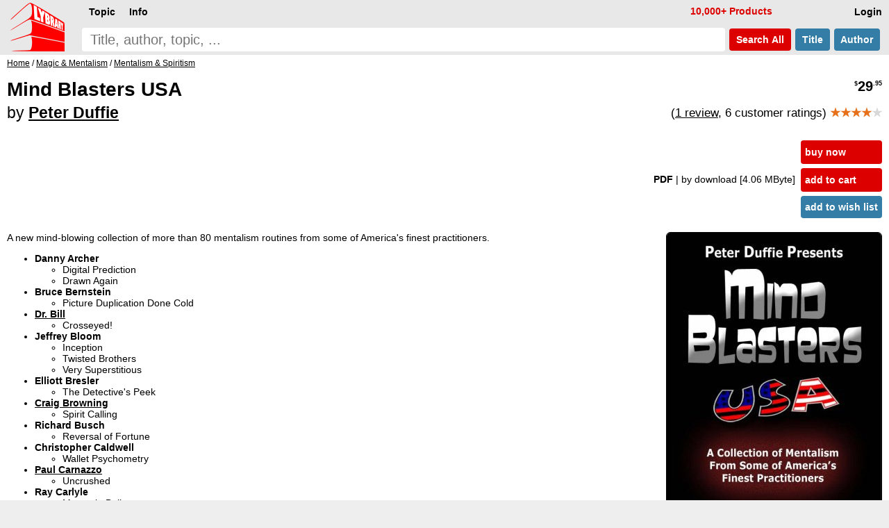

--- FILE ---
content_type: text/html; charset=UTF-8
request_url: https://www.lybrary.com/mind-blasters-usa-p-141973.html
body_size: 7903
content:
<!DOCTYPE HTML>
<html lang=en>
<head>
<meta name=viewport content="width=device-width, initial-scale=1">
<title>Mind Blasters USA by Peter Duffie : Lybrary.com</title><base href="https://www.lybrary.com/">
<link rel=stylesheet href="stylesheet.css">
<link rel="apple-touch-icon" sizes="180x180" href="apple-touch-icon.png">
<link rel=icon type="image/png" sizes="32x32" href="favicon-32x32.png">
<link rel=icon type="image/png" sizes="16x16" href="favicon-16x16.png">
<link rel=manifest href="site.webmanifest">
<link rel="mask-icon" href="safari-pinned-tab.svg" color="#ff0000">
<meta name="msapplication-TileColor" content="#2d89ef">
<meta name="theme-color" content="#090808"><meta property="og:type" content="product"><meta property="og:title" content="Mind Blasters USA by Peter Duffie"><meta name=description property="og:description" content="A new mind-blowing collection of more than 80 mentalism routines from some of America&#039;s finest practitioners. Danny Archer Digital Prediction Drawn Again Bruce Bernstein Picture Duplication Done Cold Dr. Bill Crosseyed! Jeffrey Bloom Inception Twisted Brothers Very Superstitious Elliott Bresler The Detective&#039;s..."><meta property="og:image" content="https://www.lybrary.com/images/mind-blasters-usa.jpg"><meta property="og:url" content="https://www.lybrary.com/mind-blasters-usa-p-141973.html"><meta property="og:site_name" content="Lybrary.com"><meta name="twitter:card" content="summary"><link rel=canonical href="https://www.lybrary.com/mind-blasters-usa-p-141973.html">
<style>
@media(min-width:1500px){picture>img{width:auto;height:800px}}@media(max-width:600px){picture>img{width:auto;height:180px}}
input[type=radio].selOpt:checked ~ span{background-color:#fdd}
.bundle{background:#e9f4fc}
.roman{list-style-type:lower-roman}
.col2{
	column-count:2;
	column-gap:3em}
@media (max-width: 800px){
	.col2{column-count: auto}
}
.thumbnail{
	object-fit: cover;
	max-width: 180px;
	max-height: 70px;
	cursor: pointer;
	opacity: 0.5;
	margin: 5px;
    border-radius: 6px;
	border: 1px solid black;
}
.thumbnail:hover{
	opacity:1;
}
.active{
	opacity:1;
}
#thumbnail-wrapper{
	contain: inline-size;
	min-height: 80px;
	align-items: center;
    margin: 0 0 0 15px;
}
.aisum{
	background:#f4fcff;
	padding:5px;
}
.aisum::before {
  content: "AI generated summary: ";
  font-size:smaller;
  font-style: italic;
  color:#333;
  display: block;
  padding-bottom:15px;
}
</style>
<!-- BEGIN MerchantWidget Code -->
<script id='merchantWidgetScript'
        src="https://www.gstatic.com/shopping/merchant/merchantwidget.js"
        defer>
</script>
<script>
merchantWidgetScript.addEventListener('load', function () {
	merchantwidget.start({position: 'RIGHT_BOTTOM'});
});
</script>
<!-- END MerchantWidget Code -->
</head>
<body><script defer src="includes/header.js"></script>
<div id=hdr><form name=quick_find action="search.php" method=get><table><tr>
<td rowspan=2><a href="/"><img src="images/magic-poker-chess-ebooks-lybrary-gr.png" srcset="images/magic-poker-chess-ebooks-lybrary-gr.2x.png 2x" alt="Lybrary.com: ebooks and download videos" width=78 height=70 id=sl></a></td>
<td colspan=4 class=w100>
<nav id=nav>
<ul class=menu>
<li id=loginb1><a href="login.php" rel=nofollow class=mbx>Login</a></li>
<li id=cob2><a href="checkout_shipping.php" class="mbx hl" rel=nofollow>Pay</a></li>
<li id=cartb1><a href="shopping_cart.php" class=mbx rel=nofollow>Cart<span class=smallText id=cartb1n></span></a></li>
<li style="float:left"><div class="mn-firstlevel mn-open" onclick="" id=c0><span class=mbx>Topic</span><ul class=mega id=ul0></ul></div></li>
<li style="float:left"><div class="mn-firstlevel mn-open" onclick="" id=cinfo2><span class=mbx>Info</span><ul class=mega id=ulinfo2></ul></div></li>
<li id=infox class="hl not600">10,000+ Products</li>
</ul>
<script>
cob2.style.visibility = 'hidden';
cartb1.style.visibility = 'hidden';
</script>
</nav>
</td></tr><tr>
<td class=w100><label for=sif id=sil>search phrase</label><input type=search name=keywords maxlength=256 placeholder="Title, author, topic, ..." id=sif size=40 required></td>
<td><button type=submit class="but2 butRe sc" style="margin-left:6px">&nbsp;Search<span class=notmobi> All</span>&nbsp;</button></td>
<td><button type=submit name=searchin value=title class="but2 butBl sc notmobi">&nbsp;Title&nbsp;</button></td>
<td style="padding-right:10px"><button type=submit name=searchin value=author class="but2 butBl sc notmobi">&nbsp;Author&nbsp;</button></td>
</tr></table></form></div>
<div id=bread itemscope itemtype="https://schema.org/BreadcrumbList"><span itemprop="itemListElement" itemscope itemtype="https://schema.org/ListItem"><a itemprop="item" href="/"><span itemprop="name">Home</span></a><meta itemprop="position" content="1"></span> / <span itemprop="itemListElement" itemscope itemtype="https://schema.org/ListItem"><a itemprop="item" href="magic-mentalism-c-21.html"><span itemprop="name">Magic &amp; Mentalism</span></a><meta itemprop="position" content="2"></span> / <span itemprop="itemListElement" itemscope itemtype="https://schema.org/ListItem"><a itemprop="item" href="magic-mentalism-mentalism-spiritism-c-21_29.html"><span itemprop="name">Mentalism &amp; Spiritism</span></a><meta itemprop="position" content="3"></span></div><div id=bdy><div itemscope itemtype="https://schema.org/Product"><form name="cart_quantity" action="mind-blasters-usa-p-141973.html?action=add_product" method="post"><div class=fll><h1 itemprop=name>Mind Blasters USA<br><span style="font-size:smaller"><span style="font-weight:normal">by</span> <a href="peter-duffie-m-52.html">Peter Duffie</a></span></h1></div><div class="pageHeading ar flr pt10"><span itemprop=offers itemscope itemtype="https://schema.org/Offer"><meta itemprop=priceCurrency content=USD><meta itemprop=price content="29.95"><meta itemprop=availability content=InStock><meta itemprop=priceValidUntil content="2026-02-08"><span itemprop=hasMerchantReturnPolicy itemscope itemtype="https://schema.org/MerchantReturnPolicy"><meta itemprop=returnPolicyCategory content="https://schema.org/MerchantReturnFiniteReturnWindow"><meta itemprop=merchantReturnDays content=90><meta itemprop=applicableCountry content=US><meta itemprop=applicableCountry content=GB><meta itemprop=applicableCountry content=AU><meta itemprop=applicableCountry content=EU><meta itemprop=returnMethod content="https://schema.org/ReturnByMail"><meta itemprop=returnFees content="https://schema.org/FreeReturn"></span><span itemprop="shippingDetails" itemtype="https://schema.org/OfferShippingDetails" itemscope><span itemprop=shippingRate itemtype="https://schema.org/MonetaryAmount" itemscope><meta itemprop=value content=0><meta itemprop=currency content=USD></span><span itemprop=shippingDestination itemtype="https://schema.org/DefinedRegion" itemscope><meta itemprop=addressCountry content=US></span><span itemprop=deliveryTime itemtype="https://schema.org/ShippingDeliveryTime" itemscope><span itemprop=handlingTime itemtype="https://schema.org/QuantitativeValue" itemscope><meta itemprop=minValue content=0><meta itemprop=maxValue content=0><meta itemprop=unitCode content=DAY></span><span itemprop=transitTime itemtype="https://schema.org/QuantitativeValue" itemscope><meta itemprop=minValue content=0><meta itemprop=maxValue content=0><meta itemprop=unitCode content=DAY></span></span></span><meta itemprop=url content="mind-blasters-usa-p-141973.html"><span class=psy>$</span>29<span class=psy>.95</span></span><p style="font-size:smaller;font-weight:normal">(<a href="mind-blasters-usa-p-141973.html#review">1 review</a>, 6 customer ratings) <span style="font-weight:bold" itemprop=aggregateRating itemscope itemtype="https://schema.org/AggregateRating"><meta itemprop=ratingCount content="6"><meta itemprop=ratingValue content="4.00"><span class=starf>&starf;&starf;&starf;&starf;</span><span class=star>&starf;</span></span></p></div><table class=w100>
<tr>
<td><table class=w100>
<tr>
<td class="ar w100 flr500">
<b>PDF </b><span class=notmobi>| by download<span class=notmobi> [4.06 MByte]</span> </span><input type=hidden name=id[1] value="9"> &nbsp; </td>
<td class="vt nowrap main flr500"><input type=hidden name=products_id value="141973"><input type=hidden name=source value="wishlist"><div id=ajax1><a href="javascript:ajax_cart_wishlist('buy_now_checkout');" class="but butRe" rel=nofollow>buy now</a><a href="javascript:ajax_cart_wishlist('add_to_cart');" class="but butRe" rel=nofollow>add to cart</a></div><button type=submit class="but butBl">add to wish list</button></td></tr></table></td></tr>
</table>
<div>
<div class=flr><picture>
<source  id=featured600px media="(max-width: 600px)" srcset="images/180/mind-blasters-usa.jpg, images/mind-blasters-usa.jpg 2.2x, images/800/mind-blasters-usa.jpg 4.4x"><source id=featured1500px media="(min-width: 1500px)" srcset="images/800/mind-blasters-usa.jpg, images/1600/mind-blasters-usa.jpg 2x"><img src="images/mind-blasters-usa.jpg" alt="Mind Blasters USA by Peter Duffie" width="309" height="400" srcset="images/800/mind-blasters-usa.jpg 2x, images/1600/mind-blasters-usa.jpg 4x" style="margin:0 0 0 20px;border-radius:6px;border:1px solid" id=featured itemprop=image></picture>
</div>
<script>
let srcset1 = document.getElementById('featured').srcset
let srcset1_media600px = document.getElementById('featured600px').srcset
let srcset1_media1500px = document.getElementById('featured1500px').srcset
let thumbnails = document.getElementsByClassName('thumbnail')
let activeImages = document.getElementsByClassName('active')
for (var i=0; i < thumbnails.length; i++){
    thumbnails[i].addEventListener('mouseover', function(){
        if (activeImages.length > 0){
            activeImages[0].classList.remove('active')
        }
        this.classList.add('active')
		let new_src = this.src.replace('/thumb/','/')
        document.getElementById('featured').src = new_src
        if (this.id == 'thumbnail1') {
            document.getElementById('featured').srcset = srcset1
            document.getElementById('featured600px').srcset = srcset1_media600px
            document.getElementById('featured1500px').srcset = srcset1_media1500px
        } else {
            document.getElementById('featured').srcset = new_src
            document.getElementById('featured600px').srcset = new_src
            document.getElementById('featured1500px').srcset = new_src
        }
    })
}
</script>
<div itemprop=description><p>A new mind-blowing collection of more than 80 mentalism routines from some of America's finest practitioners.
<p>
<ul>
<li><b>Danny Archer</b>
 <ul>
 <li>Digital Prediction
 <li>Drawn Again
 </ul>
<li><b>Bruce Bernstein</b>
 <ul>
 <li>Picture Duplication Done Cold
 </ul>
<li><b><a href="dr-bill-cushman-m-74277.html">Dr. Bill</a></b>
 <ul>
 <li>Crosseyed!
 </ul>
<li><b>Jeffrey Bloom</b>
 <ul>
 <li>Inception
 <li>Twisted Brothers
 <li>Very Superstitious
 </ul>
<li><b>Elliott Bresler</b>
 <ul>
 <li>The Detective's Peek
 </ul>
<li><b><a href="p-craig-browning-m-13406.html">Craig Browning</a></b>
 <ul>
 <li>Spirit Calling
 </ul>
<li><b>Richard Busch</b>
 <ul>
 <li>Reversal of Fortune
 </ul>
<li><b>Christopher Caldwell</b>
 <ul>
 <li>Wallet Psychometry
 </ul>
<li><b><a href="paul-m-carnazzo-m-163189.html">Paul Carnazzo</a></b>
 <ul>
 <li>Uncrushed
 </ul>
<li><b>Ray Carlyle</b>
 <ul>
 <li>Money in Balloon
 <li>No Gimmick Book Test
 </ul>
<li><b><a href="cameron-francis-m-263.html">Cameron Francis</a></b>
 <ul>
 <li>Back it Up
 <li>Pinpoint
 </ul>
<li><b><a href="scott-f-guinn-m-235.html">Scott F. Guinn</a></b>
 <ul>
 <li>The Card or the Cash Visual Matchup
 <li>Coincidental
 <li>Turn Your Back on the World
 </ul>
<li><b>Chuck Hickok</b>
 <ul>
 <li>The $400 Secret
 <li>Alpha Believe
 </ul>
<li><b><a href="dale-a-hildebrandt-m-140.html">Dale A. Hildebrandt</a></b>
 <ul>
 <li>Zenner Riddles
 <li>Smart Card
 <li>Multi-kinesis - a chapter of over 30 routines and ideas
 </ul>
<li><b>Jheff</b>
 <ul>
 <li>Hemimental
 </ul>
<li><b>Marty Kane</b>
 <ul>
 <li>The World's 1st Card Trick
 </ul>
<li><b><a href="kenton-knepper-m-19554.html">Kenton Knepper</a></b>
 <ul>
 <li>Capping it Off
 <li>Kenton's Tin Box
 </ul>
<li><b><a href="devin-knight-m-86331.html">Devin Knight</a></b>
 <ul>
 <li>Tarot Four Told
 <li>Tell Tale Water
 </ul>
<li><b>Dennis Loomis</b>
 <ul>
 <li>Memorized Deck Mastery
 <li>Yard Sale Deck
 </ul>
<li><b>Tony Razzano</b>
 <ul>
 <li>Barbara
 <li>An Effect Without a Name
 <li>Sarah
 </ul>
<li><b>Patrick G. Redford</b>
 <ul>
 <li>Ring Tone
 </ul>
<li><b><a href="bryn-reynolds-m-4830.html">Bryn Reynolds</a></b>
 <ul>
 <li>BOHT
 </ul>
<li><b>Barrie Richardson</b>
 <ul>
 <li>Shopping Trip
 </ul>
<li><b>John Riggs</b>
 <ul>
 <li>Through Time and Space Transported
 </ul>
<li><b>Robin Robertson & Stephen Jones</b>
 <ul>
 <li>Droodles Deck
 <li>DroodlESP Revisited
 </ul>
<li><b>Rolando Santos</b>
 <ul>
 <li>The Lincoln, Nebraska Set
 </ul>
<li><b><a href="mark-strivings-m-19984.html">Mark Strivings</a></b>
 <ul>
 <li>I've Got the World On a String
 <li>Timber
 </ul>
<li><b>Christopher Taylor & Matthew Johnson</b>
 <ul>
 <li>Sugar from the Orient
 </ul>
<li><b><a href="don-theo-iii-m-355.html">Don Theo III</a></b>
 <ul>
 <li>A.I.R.
 </ul>
<li><b>Sean Waters</b>
 <ul>
 <li>Illuminati
 <li>Time (and Time Again)
 </ul>
<li><b>Allen Zingg</b>
 <ul>
 <li>The Deconstructed Eight Kings
 <li>Open Confabulation
 </ul>
</ul>
<p>
<i>1st edition 2012, 358 pages, with photos and illustrations.</i><br><i>word count: 109073 which is equivalent to 436 standard pages of text</i></div><meta itemprop=sku content="141973"><meta itemprop=mpn content="141973"><div itemprop="brand" itemscope itemtype="http://schema.org/Brand"><meta itemprop=name content="Peter Duffie"></div><br style="clear:both"><div class=flr><a href="product_reviews_write.php?products_id=141973" class="but2 butBl" rel=nofollow>Write your own review</a></div><div class=review id=review><hr><div itemprop=review itemscope itemtype="https://schema.org/Review"><div itemprop="author" itemtype="http://schema.org/Person" itemscope><meta itemprop=name content="Stephen Jones"></div><meta itemprop=datePublished content="2012-02-09 23:22:02"><span class=smallText itemprop=reviewRating itemscope itemtype="http://schema.org/Rating">Reviewed by <b>Stephen Jones </b><br><span class=starf>&starf;&starf;&starf;&starf;&starf;</span> &nbsp; Date Added: Thursday 09 February, 2012<meta itemprop=ratingValue content="5"></span><p><div style="font-style:italic">As a Welshman resident in Dubai, who has a minor contribution included as an addendum to one of the routines, I may have a somewhat unusual perspective as a reviewer. At 358 pages and with 33 contributors and numerous photographs this has to be worth your consideration. <p>The material covers a wide spectrum of presentations, effects, and props. There is a lot of crediting—in many cases to little known sources—and some may find it frustrating to track these down, but at least you will know what you are trying to find. Inevitably a number of the effects are offshoots or variations of earlier work by other authors, and in some cases the full working details are therefore not revealed. In most cases, if you are interested in such materials you will already have the necessary knowledge. <p>Although after a quick read I was able to identify several effects I know I will use, what impressed me much more was how much practical experience and know-how was being shared. One advantage of ebooks is there are no printing costs, so editors do not have to prune quite so hard. This allows a more discursive approach with more emphasis on presentational details, or patter and how effects originated or pointers to other direction to follow. Mentalists tend to be more patter and procedure-heavy because they are generally telling a story rather than demonstrating an effect, but that does not mean the presentations are dull or dry — there is plenty of humour here. <p>Some write ups may seem over long, others may seem unfinished. Professionals know there is only one best way to do the effect, and through numerous performances, have polished off all the rough edges and doubts. Creators and inventors may perform less and be reluctant to stop the creative process and spin off endless possible variations. This book includes examples of both, and overall is the better for it. There is just so much useful background information that you may use for many different effects than those presented. You will find creative uses of objects like bottles and caps, predictions, mind reading, spectator control, a magic cross instead of a magic square, how to create ghostly voices, spirit messages, tricks with droodles, psychometry, astrology, mobile phones, recorders, haunted blocks, sugar packets, Zener cards, Multi-sensory, psychokinesis, coin bending, divination, cold reading, bank nite, balloons, book tests, matches, money and even a smattering of card tricks. So many useful patter lines and tips on audience management; so many different ways of creating emotional hooks that even in the unlikely event you find no tricks of interest you will still value the concepts, ideas, advice and information. <p>For me, on an initial skim through, Chuck Hickok’s two short pieces were enough reason to know this book was worth buying and I was not even halfway through.</div></div></div><div class=flr><a href="product_reviews_write.php?products_id=141973" class="but2 butBl" rel=nofollow>Write your own review</a></div></div></form><script>
function scrollButtons(n){var t=document.querySelector("#"+n+' > input[type="radio"]:checked + label + .tab');t===null&&(t=document.querySelector("#"+n+" > .infs"));t!==null&&scrollDiv(t)}function scrollDiv(n){var t=n.id;n.scrollWidth>n.clientWidth?(document.querySelector("#"+t+" .rscroll").style.display=n.scrollLeft>0?"":"none",document.querySelector("#"+t+" .lscroll").style.display=Math.abs(n.scrollWidth-n.scrollLeft-n.clientWidth)<4?"none":""):(document.querySelector("#"+t+" .rscroll").style.display="none",document.querySelector("#"+t+" .lscroll").style.display="none")}window.addEventListener("load",function(){scrollButtons("infs1")});window.addEventListener("resize",()=>{scrollButtons("infs1")})
</script>
<div id=infs1 class=infs-cont style="clear:both"><h2 class=infs-h>Frequently bought together with:</h2><div class=infs id=infs1_also style="height:260px" onscroll="scrollDiv(this)"><button class=rscroll onclick="document.getElementById('infs1_also').scrollLeft -= Math.round(window.innerWidth * 0.8);">&#x25C4;</button><button class=lscroll onclick="document.getElementById('infs1_also').scrollLeft += Math.round(window.innerWidth * 0.8);">&#x25BA;</button>&nbsp;&nbsp;<div class=card><a href="mind-blasters-2-p-27804.html" class=tt><img loading=lazy src="images/180/mind-blasters-2.jpg" alt="Mind Blasters 2 by Peter Duffie" width=127 height=180 srcset="images/mind-blasters-2.jpg 2.2x" class=tt-img><div class=ttt style="max-width:117px"><b>Mind Blasters 2</b><br>Peter Duffie<br><span class=psy>$</span>25 <span class=starf>&starf;&starf;&starf;&starf;&starf;</span></div></a></div><div class=card><a href="mind-blasters-p-1094.html" class=tt><img loading=lazy src="images/180/mind-blasters.jpg" alt="Mind Blasters by Peter Duffie" width=137 height=180 srcset="images/mind-blasters.jpg 2.2x" class=tt-img><div class=ttt style="max-width:127px"><b>Mind Blasters</b><br>Peter Duffie<br><span class=psy>$</span>24<span class=psy>.95</span> <span class=starf>&starf;&starf;&starf;&starf;</span><span class=halfStyle data-content="&starf;">&starf;</span></div></a></div></div></div><div style="line-height:1.8;"><meta itemprop=itemCondition content=NewCondition></div></div></div>
<nav id=ftr>
<img usemap="#social" src="images/social-square.svg" loading=lazy alt="Social media links" width=122 height=32>
<map name=social>
<area shape=rect coords="0,0,27,32" href="https://www.x.com/lybrary" target="_blank" alt="Lybrary.com Twitter page">
<area shape=rect coords="30,0,58,32" href="https://www.facebook.com/lybrary" target="_blank" alt="Lybrary.com Facebook page">
<area shape=rect coords="62,0,90,32" href="https://www.youtube.com/lybrary" target="_blank" alt="Lybrary.com YouTube page">
<area shape=rect coords="94,0,122,32" href="https://www.pinterest.com/lybrary" target="_blank" alt="Lybrary.com Pinterest page">
</map>
<div id=cprt>&#169; 2026 Lybrary.com</div>
<ul class="multicoltopic alist2" style="padding-left:0px">
<li class=mct-li><b><a href="magic-c-21.html">Magic</a></b></li>
<li class=mct-li><b><a href="gambling-c-22.html">Gambling</a></b></li>
<li class=mct-li><b><a href="games-c-23.html">Games</a></b></li>
<li class=mct-li><b><a href="juggling-c-39.html">Juggling</a></b></li>
<li class=mct-li><b><a href="nonfiction-c-34.html">Nonfiction</a></b></li>
<li class=mct-li><b><a href="fiction-c-116.html">Fiction</a></b></li>
<li class=mct-li><b><a href="minitesla-c-4883.html">miniTesla</a></b></li>
<li class=mct-li><b><a href="arthur-dailey-photos-c-242.html">Arthur Dailey</a></b></li>
<li class=mct-li><b><a href="ernest-hemingway-c-1115.html">Ernest Hemingway</a></b></li>
<li class=mct-li><a href="news.html">Articles</a></li>
<li class=mct-li><a href="contact_us.php" rel="nofollow">Contact</a></li>
<li class=mct-li><a href="faq.html">FAQ</a></li>
<li class=mct-li><a href="policies.html">Policies</a></li>
<li class=mct-li><a href="reviews.php">Reviews</a></li>
<li class=mct-li><a href="testimonials.html">Testimonials</a></li>
<li class=mct-li><a href="sitemap.html">Site Map</a></li>
</ul>
</nav><script type="application/ld+json">{"@context": "https://schema.org","@type": "Book","@id": "141973","url": "mind-blasters-usa-p-141973.html","name": "Mind Blasters USA","author": [{"@type": "Person","name": "Peter Duffie","sameAs": "peter-duffie-m-52.html"}],"workExample": [{"@type": "Book","@id": "141973","bookFormat": "http://schema.org/EBook","inLanguage": "en","url": "mind-blasters-usa-p-141973.html","potentialAction": {"@type": "ReadAction","target": {"@type": "EntryPoint","urlTemplate": "https://www.lybrary.com/mind-blasters-usa-p-141973.html"},"expectsAcceptanceOf": {"@type": "Offer","category": "purchase","price": 29.95,"priceCurrency": "USD"}}}]}</script></body>
<script>
//scroll on swipe infs
if ('ontouchstart' in window || navigator.maxTouchPoints > 0) {
	let startX = 0;
	let scrollStart = 0;
	let isSwiping = false;

	function swipestart(e) {
		if (e.touches.length > 1) return;
		startX = e.touches[0].clientX;
		scrollStart = e.currentTarget.scrollLeft;
		isSwiping = true;
	}

	function swipemove(e) {
		if (!isSwiping) return;
		const currentX = e.touches[0].clientX;
		const diffX = startX - currentX;

		// Apply the total delta from original position
		e.currentTarget.scrollLeft = scrollStart + diffX;

		// Prevent vertical scroll while swiping horizontally
		if (Math.abs(diffX) > 10) {
			e.preventDefault();
		}
	}

	function swipestop() {
		isSwiping = false;
	}

	const infs = document.querySelectorAll('.infs');
	infs.forEach(el => {
		el.addEventListener('touchstart', swipestart, { passive: true });
		el.addEventListener('touchmove', swipemove, { passive: false });
		el.addEventListener('touchend', swipestop);
	});
}
</script>
</html>


--- FILE ---
content_type: text/css
request_url: https://www.lybrary.com/stylesheet.css
body_size: 9999
content:
html{background-color:#eee}body,input,textarea,button{font-family:Verdana,Arial,Helvetica,sans-serif;font-size:14px}body{color:#000;margin:0}h1,.top{margin-top:0;padding-top:10px}textarea{width:100%}hr{border:0;border-top:1px solid #000}.smallText{font-size:12px}.psy{font-size:xx-small;vertical-align:super}.incartText{font-weight:bold;color:#008000}.ownitText{font-weight:bold;color:#d00}.oldprice{color:#bbb;position:relative}.oldprice::after{border-bottom:.08em solid red;content:"";left:0;margin-top:calc(.08em / 2 * -1);position:absolute;right:0;top:50%}.hoverhl:hover{background-color:#eee}#nav{cursor:default}#sl{vertical-align:bottom;padding:0 25px 0 15px;color:transparent}#sif{box-sizing:border-box;margin:0;padding:0 12px 0 12px;font-size:20px;width:100%;background-color:#fff;line-height:34px;height:34px;border:none;border-radius:4px}#sif:focus{outline:none;box-shadow:0 0 0 1px red}#sil{position:absolute;left:-999em}#infox{float:right;padding:8px 15px 9px 10px;font-weight:bold;cursor:auto}#infox:hover{background-color:#e8e8e8}.sc{font-size:20px;border-radius:4px}.pl,.pls{padding:10px 12px 10px 12px;margin:5px 0 0 0;border:1px solid #000;display:inline-block;border-radius:6px;text-decoration:none;cursor:default}.pls{background-color:#e8e8e8}.pl:hover{background-color:#e8e8e8;color:#000;text-decoration:underline}.plc{width:100%;text-align:right;cursor:default}table{border:0;border-spacing:0}th,td{padding:0}.vt{vertical-align:top}.vb{vertical-align:bottom}.ar{text-align:right}.al{text-align:left}.ac{text-align:center}.nowrap{white-space:nowrap}.pt10{padding-top:10px}.h10{height:10px}.w100{width:100%}.w30{width:30%}.lsi{list-style-position:inside;padding-top:14px;word-wrap:break-word;hyphens:auto}.lsi table:before,.lsi blockquote:before,.lsi ul:before,.lsi ol:before,.lsi p:before{content:"";width:9em;display:block;overflow:hidden}.lsi-img{border-radius:6px;color:transparent}.ft14{font-size:14px!important}.ft16{font-size:16px}.pr20{padding-right:20px}.clearb{clear:both}.bld{font-weight:bold}.flr{float:right}.fll{float:left}.flr500,.fll500{float:none}.but,.but2{display:block;border-radius:4px;border-width:0;padding:8px 6px 8px 6px;margin:6px 0 6px 0;font-weight:bold;font-size:inherit;white-space:nowrap;cursor:default}.but2{display:inline-block;margin:6px 3px 6px 3px}.butBl,.butRe{background:#337DA6;text-decoration:none;color:white}.butRe{background:#d00}.butBl:hover,.butRe:hover{text-decoration:underline;color:white;background:#499cc5}.butRe:hover{background:#ff4040}.card{display:inline-block;margin-left:12px}.tt{position:relative;display:inline-block;text-decoration:none;margin-left:0}.tt-img{border-radius:6px 6px 0 0;color:transparent;display:block}.ttt,.ttt2{white-space:nowrap;overflow:hidden;text-overflow:ellipsis;padding:5px;max-width:250px;position:absolute;background-color:#fff;color:#000;width:100%;bottom:-63px;border:0;border-radius:0 0 6px 6px}.tt:hover .ttt{white-space:normal}a{color:#000}a:hover{color:#f00}.quote{background:#e9f4fc;padding:5px}.excerpt{background:#f4f0e9;padding:0 10px 0 10px;border-width:1px;border-style:dashed none dashed none;margin:0 20px 0 20px}.review{background:#e9f4fc;padding:5px}.msum{background:#e8e8e8;font-weight:bold;padding:5px}FORM{display:inline;}.headerError{background:#d00;color:#fff;font-weight:bold;text-align:center}.plh{color:#d00;font-weight:bold;padding-bottom:10px}.pld{font-size:12px;padding:0 5px 30px 0;vertical-align:top}.pageHeading{font-size:20px;font-weight:bold;color:#000000}.main{font-size:14px;line-height:1.3}.main2{font-size:15px;line-height:1.3;text-align:left;color:#337DA6}.shrink{max-width:640px;width:100%!important;height:auto}video{max-width:640px;width:100%!important;height:auto!important}.messageBox{font-size:16px;}.messageStackError,.messageStackWarning{font-size:18px;background-color:#fbb;padding:5px}.messageStackSuccess{font-size:16px;background-color:#9f0;padding:5px}.mobi{display:none}#hdr{background-color:#e8e8e8}#logo{height:100px;overflow:hidden;text-indent:100%;white-space:nowrap}#bread{background-color:#fff;padding:5px 10px 5px 10px;font-size:12px;text-align:left;clear:both}#sea{background-color:#eee;padding:5px 0 10px 0;font-size:12px}#bdy{background-color:#fff;padding:0 10px 20px 10px}#ftr{background-color:#eee;min-height:50px;border-style:solid;border-width:1px 0 0 0;border-color:#000;padding:0 10px 0 10px}#cprt{float:right;line-height:24px}.menu{float:left;width:100%;background-color:#e8e8e8;list-style:none;padding:0;margin:0;position:relative;z-index:10}.menu>li{float:right;padding:0;margin:0;font-size:14px}.mbx{display:inline-block;padding:5px 10px 5px 10px;cursor:default}.menu li:hover{background-color:#f6f6f6}.menu>li:hover{background-color:#d8d8d8}a.mbx{text-decoration:none;font-size:14px;font-weight:bold;line-height:24px;color:black}.mg-a{text-decoration:none;font-size:14px;font-weight:bold;line-height:24px;color:black;padding:0 0 0 25px;display:inline-block;width:175px;text-overflow:ellipsis;overflow:hidden;vertical-align:bottom;cursor:default}div + .mg-a{padding:0}.mega{position:absolute;left:0;width:100%;background-color:#d8d8d8;padding:25px 0 25px 0;margin:0;column-width:200px;column-gap:9px;column-rule:1px dashed black;display:none;list-style:none;border-style:solid;border-width:1px 0 1px 0;border-color:black}.mg-li{float:none;padding:0 0 0 5px;margin:0;white-space:nowrap;overflow:hidden;text-align:left;color:black;max-height:24px;display:block}.menu .hl{color:#d00}.mn-open{display:inline-block;width:20px;color:#d00;text-align:right;padding:0 5px 0 0}.mn-firstlevel{font-size:14px;font-weight:bold;line-height:24px;color:black;width:auto;padding:0}.mn-open:hover>.mega{display:block}li:hover>.mega{display:block}.hl{color:#d00}.hlb{color:#d00;font-weight:bold}.hlbg{background-color:#fbb}.mcol{column-width:24em;orphans:2;widows:2}.mcol2{columns:3 36em;padding-bottom:10px}.multicoltopic{list-style:none;column-width:12em;line-height:1.8}.mct-li{white-space:nowrap;overflow:hidden;text-overflow:ellipsis}.tabs{display:flex;flex-wrap:wrap;margin-left:-10px;margin-right:-10px}.tabs>label{order:1;flex-grow:1;display:block;cursor:pointer;font-size:13px;font-weight:bold;text-align:center;line-height:40px;border-radius:10px 10px 0 0}.nr{margin-left:5px;margin-right:-16px;font-stretch:ultra-condensed;font-size:120px;font-weight:bold;font-family:sans-serif,"Helvetica Neue","Lucida Grande",Arial;letter-spacing:-10px;color:DarkGray}.cT{background:#e8e8e8}.cTs{background:#f8f8f8}a.cT{text-decoration:none}.tab{order:99;flex-grow:1;width:100%;overflow:auto;scroll-behavior:smooth;padding:10px 0 10px;white-space:nowrap;display:none}_::-webkit-full-page-media,_:future,:root .tab{scroll-behavior:auto}.tabs>input[type="radio"]{display:none}.tabs>input[type="radio"]:checked + label{text-decoration:none;cursor:auto}.tabs>input[type="radio"]:checked + label.cTs{background:#e8e8e8}a.cT:hover,a.cTs:hover{color:#000;text-decoration:underline}.tabs>input[type="radio"]:not(:checked) + label.cTs:hover{background:#e8e8e8;text-decoration:underline}input[type="radio"]:checked + label + .tab{display:block}.rscroll{left:0;padding:20px 20px 20px 0;border-radius:0 50% 50% 0}.lscroll{right:0;padding:20px 0 20px 20px;border-radius:50% 0 0 50%}.rscroll,.lscroll{position:absolute;top:40%;z-index:2;border:1px solid #dfe1e5;background:rgba(255,255,255,.8);box-shadow:0 7px 15px rgba(0,0,0,.2);text-align:center;font-size:20pt;color:grey;text-decoration:none;cursor:w-resize}.lscroll{cursor:e-resize}.rscroll:hover,.lscroll:hover{background:rgba(255,255,255,1.0);color:#000}.infs-cont{position:relative;margin:0 -10px 0 -10px}.infs-h{margin:0;padding:5px 0 0 15px;background:#e8e8e8}.infs{overflow:hidden;margin:0 0 0 -10px;padding:10px 0 0 0;white-space:nowrap;background:#e8e8e8;scroll-behavior:smooth}_::-webkit-full-page-media,_:future,:root .infs{scroll-behavior:auto}.tree,.tree-ul{margin:0 0 0 .5em;padding:0;list-style:none;position:relative}.tree:before,.tree-ul:before{content:"";display:block;width:0;position:absolute;top:0;bottom:0;left:0;border-left:1px solid;color:#f00}.tree-li{margin:0;padding:0 1em;line-height:1.6em;position:relative;font-weight:normal}.tree>li.tree-li{font-weight:bold}.tree-li:before{content:"";display:block;width:10px;height:0;border-top:1px solid;margin-top:-1px;position:absolute;top:.8em;left:0;color:#f00}.tree-li:last-child:before{background:#f8f8f8;height:auto;top:.8em;bottom:0}.xcat{display:none}.toggle{display:none}.lbl-toggle:before{content:"^ more topics ^"}.toggle:checked + .tree .xcat{display:block}.toggle:checked + .tree + .lbl-toggle:before{content:"^ less topics ^"}.translated-ltr #bdy{background-color:#ff9}.translated-ltr #bdy::before{content:"YOU ARE VIEWING A TRANSLATION!";background-color:red;color:white;font-weight:bold}.starf{color:#e7711b}.star{color:#d8d8d8}.halfStyle{position:relative;display:inline-block;color:#d8d8d8;overflow:hidden;white-space:pre;vertical-align:bottom}.halfStyle:before{display:block;z-index:1;position:absolute;top:0;left:0;width:50%;content:attr(data-content);overflow:hidden;color:#e7711b}.sstar{font-size:9pt;white-space:nowrap}@media (max-width:800px){.notmobi{display:none}.mobi{display:inline}#sif{padding:0 5px 0 5px;-webkit-appearance:none}h1{font-size:1.5em}h2{font-size:1.2em}ul,ol{padding-inline-start:15px;list-style-position:inside}blockquote{margin-inline-start:15px;margin-inline-end:15px}.mbx{padding:5px 7px 5px 7px}.tabs .tab,.tabs label{flex-grow:initial;order:initial}.tabs label{width:100%}}@media (max-width:600px){.not600{display:none}}@media (max-width:500px){.flr500{float:right;width:100%}.fll500{float:left;border-bottom:0!important}.pld.fll500{padding-bottom:5px}}@media (max-width:400px){.not400{display:none}#sl{padding:0 2px 0 0;margin-left:-26px;margin-right:-20px}.mbx{font-weight:normal!important;padding:5px!important}}@media (pointer:coarse){.al-a{margin:5px;padding:2px;display:inline-block}.alist2{padding-top:6px}.mct-li,.al2-li{padding:6px}}@media (min-width:700px){.lsi div.excerpt,.lsi blockquote{margin-left:10px;margin-right:0}.lsi ul,.lsi ol{padding-left:10px}.lsi ol.col2,.lsi ul.col2{column-count:auto}.lsi table:before{width:12em}}